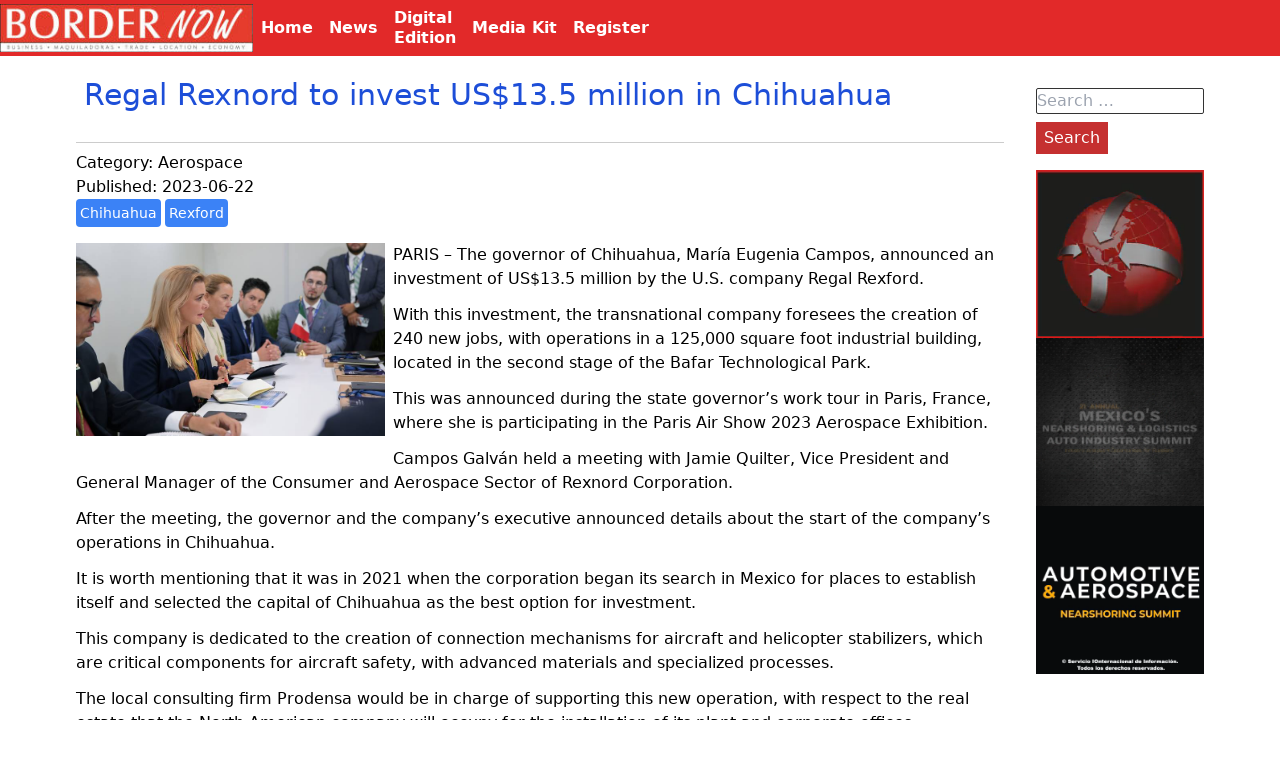

--- FILE ---
content_type: text/html; charset=UTF-8
request_url: https://border-now.com/rexford-to-invest-us13-5-million-in-chihuahua/
body_size: 5324
content:
<!DOCTYPE html><html lang="en-US" class="no-js"><head>  <script>(function(w,d,s,l,i){w[l]=w[l]||[];w[l].push({'gtm.start':
new Date().getTime(),event:'gtm.js'});var f=d.getElementsByTagName(s)[0],
j=d.createElement(s),dl=l!='dataLayer'?'&l='+l:'';j.async=true;j.src=
'https://www.googletagmanager.com/gtm.js?id='+i+dl;f.parentNode.insertBefore(j,f);
})(window,document,'script','dataLayer','GTM-NMVZLN29');</script> <meta charset="UTF-8"><meta name="viewport" content="width=device-width, initial-scale=1"><link rel="stylesheet" media="print" onload="this.onload=null;this.media='all';" id="ao_optimized_gfonts" href="https://fonts.googleapis.com/css?family=Arimo&amp;display=swap"><link rel="profile" href="http://gmpg.org/xfn/11"><meta name='robots' content='index, follow, max-image-preview:large, max-snippet:-1, max-video-preview:-1' /><link media="all" href="https://border-now.com/wp-content/cache/autoptimize/css/autoptimize_289fb7561511411c1e17bcf2588e0940.css" rel="stylesheet"><link media="screen" href="https://border-now.com/wp-content/cache/autoptimize/css/autoptimize_065892e82b11b7e2276dab07a3bdf8a3.css" rel="stylesheet"><title>Regal Rexnord to invest US$13.5 million in Chihuahua - BORDERNOW</title><meta name="description" content="The governor of Chihuahua, María Eugenia Campos, announced an investment of US$13.5 million by the U.S. company" /><link rel="canonical" href="https://border-now.com/rexford-to-invest-us13-5-million-in-chihuahua/" /><meta property="og:locale" content="en_US" /><meta property="og:type" content="article" /><meta property="og:title" content="Regal Rexnord to invest US$13.5 million in Chihuahua - BORDERNOW" /><meta property="og:description" content="The governor of Chihuahua, María Eugenia Campos, announced an investment of US$13.5 million by the U.S. company" /><meta property="og:url" content="https://border-now.com/rexford-to-invest-us13-5-million-in-chihuahua/" /><meta property="og:site_name" content="BORDERNOW" /><meta property="article:published_time" content="2023-06-22T16:12:53+00:00" /><meta property="article:modified_time" content="2023-06-22T16:16:46+00:00" /><meta property="og:image" content="https://border-now.com/wp-content/uploads/2023/06/maru-en-paris.jpg" /><meta property="og:image:width" content="768" /><meta property="og:image:height" content="479" /><meta property="og:image:type" content="image/jpeg" /><meta name="author" content="Jorge Saldaña" /><meta name="twitter:card" content="summary_large_image" /><meta name="twitter:label1" content="Written by" /><meta name="twitter:data1" content="Jorge Saldaña" /><meta name="twitter:label2" content="Est. reading time" /><meta name="twitter:data2" content="1 minute" /> <script type="application/ld+json" class="yoast-schema-graph">{"@context":"https://schema.org","@graph":[{"@type":"Article","@id":"https://border-now.com/rexford-to-invest-us13-5-million-in-chihuahua/#article","isPartOf":{"@id":"https://border-now.com/rexford-to-invest-us13-5-million-in-chihuahua/"},"author":{"name":"Jorge Saldaña","@id":"https://border-now.com/#/schema/person/83203ac9b0b891a1cf4f937b93021546"},"headline":"Regal Rexnord to invest US$13.5 million in Chihuahua","datePublished":"2023-06-22T16:12:53+00:00","dateModified":"2023-06-22T16:16:46+00:00","mainEntityOfPage":{"@id":"https://border-now.com/rexford-to-invest-us13-5-million-in-chihuahua/"},"wordCount":224,"publisher":{"@id":"https://border-now.com/#organization"},"image":{"@id":"https://border-now.com/rexford-to-invest-us13-5-million-in-chihuahua/#primaryimage"},"thumbnailUrl":"https://border-now.com/wp-content/uploads/2023/06/maru-en-paris.jpg","keywords":["Chihuahua","Rexford"],"articleSection":["Aerospace"],"inLanguage":"en-US"},{"@type":"WebPage","@id":"https://border-now.com/rexford-to-invest-us13-5-million-in-chihuahua/","url":"https://border-now.com/rexford-to-invest-us13-5-million-in-chihuahua/","name":"Regal Rexnord to invest US$13.5 million in Chihuahua - BORDERNOW","isPartOf":{"@id":"https://border-now.com/#website"},"primaryImageOfPage":{"@id":"https://border-now.com/rexford-to-invest-us13-5-million-in-chihuahua/#primaryimage"},"image":{"@id":"https://border-now.com/rexford-to-invest-us13-5-million-in-chihuahua/#primaryimage"},"thumbnailUrl":"https://border-now.com/wp-content/uploads/2023/06/maru-en-paris.jpg","datePublished":"2023-06-22T16:12:53+00:00","dateModified":"2023-06-22T16:16:46+00:00","description":"The governor of Chihuahua, María Eugenia Campos, announced an investment of US$13.5 million by the U.S. company","breadcrumb":{"@id":"https://border-now.com/rexford-to-invest-us13-5-million-in-chihuahua/#breadcrumb"},"inLanguage":"en-US","potentialAction":[{"@type":"ReadAction","target":["https://border-now.com/rexford-to-invest-us13-5-million-in-chihuahua/"]}]},{"@type":"ImageObject","inLanguage":"en-US","@id":"https://border-now.com/rexford-to-invest-us13-5-million-in-chihuahua/#primaryimage","url":"https://border-now.com/wp-content/uploads/2023/06/maru-en-paris.jpg","contentUrl":"https://border-now.com/wp-content/uploads/2023/06/maru-en-paris.jpg","width":768,"height":479,"caption":"Maru Campos"},{"@type":"BreadcrumbList","@id":"https://border-now.com/rexford-to-invest-us13-5-million-in-chihuahua/#breadcrumb","itemListElement":[{"@type":"ListItem","position":1,"name":"Home","item":"https://border-now.com/"},{"@type":"ListItem","position":2,"name":"Regal Rexnord to invest US$13.5 million in Chihuahua"}]},{"@type":"WebSite","@id":"https://border-now.com/#website","url":"https://border-now.com/","name":"BORDERNOW","description":"","publisher":{"@id":"https://border-now.com/#organization"},"potentialAction":[{"@type":"SearchAction","target":{"@type":"EntryPoint","urlTemplate":"https://border-now.com/?s={search_term_string}"},"query-input":{"@type":"PropertyValueSpecification","valueRequired":true,"valueName":"search_term_string"}}],"inLanguage":"en-US"},{"@type":"Organization","@id":"https://border-now.com/#organization","name":"BORDERNOW","url":"https://border-now.com/","logo":{"@type":"ImageObject","inLanguage":"en-US","@id":"https://border-now.com/#/schema/logo/image/","url":"https://border-now.com/wp-content/uploads/2021/11/logo-1.jpg","contentUrl":"https://border-now.com/wp-content/uploads/2021/11/logo-1.jpg","width":270,"height":52,"caption":"BORDERNOW"},"image":{"@id":"https://border-now.com/#/schema/logo/image/"}},{"@type":"Person","@id":"https://border-now.com/#/schema/person/83203ac9b0b891a1cf4f937b93021546","name":"Jorge Saldaña","image":{"@type":"ImageObject","inLanguage":"en-US","@id":"https://border-now.com/#/schema/person/image/","url":"https://secure.gravatar.com/avatar/a2a1da0413d12f54641a2ff8a9d82e5a4aaa00d774fce249ff7f8fdce75bca74?s=96&d=mm&r=g","contentUrl":"https://secure.gravatar.com/avatar/a2a1da0413d12f54641a2ff8a9d82e5a4aaa00d774fce249ff7f8fdce75bca74?s=96&d=mm&r=g","caption":"Jorge Saldaña"},"url":"https://border-now.com/author/jorge/"}]}</script> <link href='https://fonts.gstatic.com' crossorigin='anonymous' rel='preconnect' /><link rel="alternate" type="application/rss+xml" title="BORDERNOW &raquo; Feed" href="https://border-now.com/feed/" /><link rel="alternate" type="application/rss+xml" title="BORDERNOW &raquo; Comments Feed" href="https://border-now.com/comments/feed/" /> <script type="text/javascript" src="https://border-now.com/wp-includes/js/jquery/jquery.min.js?ver=3.7.1" id="jquery-core-js"></script> <link rel="https://api.w.org/" href="https://border-now.com/wp-json/" /><link rel="alternate" title="JSON" type="application/json" href="https://border-now.com/wp-json/wp/v2/posts/12944" /><link rel="EditURI" type="application/rsd+xml" title="RSD" href="https://border-now.com/xmlrpc.php?rsd" /><meta name="generator" content="WordPress 6.8.3" /><link rel='shortlink' href='https://border-now.com/?p=12944' /><link rel="alternate" title="oEmbed (JSON)" type="application/json+oembed" href="https://border-now.com/wp-json/oembed/1.0/embed?url=https%3A%2F%2Fborder-now.com%2Frexford-to-invest-us13-5-million-in-chihuahua%2F" /><link rel="alternate" title="oEmbed (XML)" type="text/xml+oembed" href="https://border-now.com/wp-json/oembed/1.0/embed?url=https%3A%2F%2Fborder-now.com%2Frexford-to-invest-us13-5-million-in-chihuahua%2F&#038;format=xml" />  <script async src="https://pagead2.googlesyndication.com/pagead/js/adsbygoogle.js?client=ca-pub-9812618377384221"
     crossorigin="anonymous"></script> </head><body class="wp-singular post-template-default single single-post postid-12944 single-format-standard wp-embed-responsive wp-theme-border"> <noscript><iframe src="https://www.googletagmanager.com/ns.html?id=GTM-NMVZLN29"
height="0" width="0" style="display:none;visibility:hidden"></iframe></noscript><header class="bg-gray-600 fixed top-0 left-0 right-0 z-10"><nav class="nav_primary z-10 pr-4"><div class="nav_primary-logo sm:w-1/5"> <a href="/"><noscript><img src="http://www.border-now.com/images/logo.jpg" alt="Border-Now"></noscript><img class="lazyload" src='data:image/svg+xml,%3Csvg%20xmlns=%22http://www.w3.org/2000/svg%22%20viewBox=%220%200%20210%20140%22%3E%3C/svg%3E' data-src="http://www.border-now.com/images/logo.jpg" alt="Border-Now"></a></div><div id="menu_burger" class="sm:hidden"> <button class="nav_primary-btn "> <svg class="fill-current h-3 w-3" viewBox="0 0 20 20" xmlns="http://www.w3.org/2000/svg"><title>Menu</title><path d="M0 3h20v2H0V3zm0 6h20v2H0V9zm0 6h20v2H0v-2z"/></svg> </button></div><div id="menu_top" class="hw-full w-full flex-grow sm:flex items-center sm:w-auto hidden"> <a href="/" class="nav_primary_a sm:mt-0 sm:inline-block"> Home </a><div href="#responsive-header" class="nav_primary_a menu_parent"><div>News</div><ul class=" submenu hidden "><li> <a href="/news"> News </a></li><li> <a href="/category/automotive"> Automotive </a></li><li> <a href="/category/aerospace"> Aerospace </a></li><li> <a href="/category/customs"> Customs </a></li><li> <a href="/category/agreements"> Agreements </a></li><li> <a href="/category/import"> Imports </a></li><li> <a href="/category/export"> Exports </a></li></ul></div> <a href="/category/bordernow-magazine/" class="nav_primary_a "> Digital<br/>Edition </a> <a href="/media-kit" class="nav_primary_a "> Media Kit </a> <a href="https://mexico-now.com/register/" target='_BLANK' class="nav_primary_a "> Register </a></div></nav></header><div class="flex flex-wrap justify-center pt-8 sm:pt-12 container mx-auto"><section class="single p-4 xl:w-9/12 " ><h1 class="title"> Regal Rexnord to invest US$13.5 million in Chihuahua</h1><div class="datos_generales w-full"><div class="categoria"> Category: <a href="https://border-now.com/category/aerospace/" rel="category tag">Aerospace</a></div><div class="fecha"> Published: 2023-06-22</div><div class="tags"><div class="post_tags"><a href='https://border-now.com/tag/chihuahua/' title='Chihuahua Tag' class='chihuahua'>Chihuahua</a> <a href='https://border-now.com/tag/rexford/' title='Rexford Tag' class='rexford'>Rexford</a></div></div></div><div class="contenido"> <noscript><img class="img_destacada w-1/2  sm:w-1/3" src="https://border-now.com/wp-content/uploads/2023/06/maru-en-paris.jpg" alt="Regal Rexnord to invest US$13.5 million in Chihuahua" /></noscript><img class="lazyload img_destacada w-1/2  sm:w-1/3" src='data:image/svg+xml,%3Csvg%20xmlns=%22http://www.w3.org/2000/svg%22%20viewBox=%220%200%20210%20140%22%3E%3C/svg%3E' data-src="https://border-now.com/wp-content/uploads/2023/06/maru-en-paris.jpg" alt="Regal Rexnord to invest US$13.5 million in Chihuahua" /><p>PARIS &#8211; The governor of Chihuahua, María Eugenia Campos, announced an investment of US$13.5 million by the U.S. company Regal Rexford.</p><p>With this investment, the transnational company foresees the creation of 240 new jobs, with operations in a 125,000 square foot industrial building, located in the second stage of the Bafar Technological Park.</p><p>This was announced during the state governor&#8217;s work tour in Paris, France, where she is participating in the Paris Air Show 2023 Aerospace Exhibition.</p><p>Campos Galván held a meeting with Jamie Quilter, Vice President and General Manager of the Consumer and Aerospace Sector of Rexnord Corporation.</p><p>After the meeting, the governor and the company&#8217;s executive announced details about the start of the company&#8217;s operations in Chihuahua.</p><p>It is worth mentioning that it was in 2021 when the corporation began its search in Mexico for places to establish itself and selected the capital of Chihuahua as the best option for investment.</p><p>This company is dedicated to the creation of connection mechanisms for aircraft and helicopter stabilizers, which are critical components for aircraft safety, with advanced materials and specialized processes.</p><p>The local consulting firm Prodensa would be in charge of supporting this new operation, with respect to the real estate that the North American company will occupy for the installation of its plant and corporate offices.</p><div class='yarpp yarpp-related yarpp-related-website yarpp-related-none yarpp-template-thumbnails'><h3>Related posts:</h3><p>No related posts.</p></div><div class="widget_bottom"><section id="adrotate_widgets-9" class="widget adrotate_widgets"><div class="a-single a-22"><a href="https://www.tecma.com/?utm_source=mexiconow&utm_medium=digital-banner&utm_campaign=advertising"><noscript><img src="https://border-now.com/wp-content/uploads/2025/12/horizontal-banner-1.jpg" /></noscript><img class="lazyload" src='data:image/svg+xml,%3Csvg%20xmlns=%22http://www.w3.org/2000/svg%22%20viewBox=%220%200%20210%20140%22%3E%3C/svg%3E' data-src="https://border-now.com/wp-content/uploads/2025/12/horizontal-banner-1.jpg" /></a></div></section></div></div></section><section class="hidden px-4 mt-10 xl:flex" style='width: 200px'><div ><section id="search-2" class="widget widget_search"><form role="search" method="get" class="search-form" action="https://border-now.com/"> <label> <span class="screen-reader-text">Search for:</span> <input type="search" class="search-field" placeholder="Search &hellip;" value="" name="s" /> </label> <input type="submit" class="search-submit" value="Search" /></form></section><section id="adrotate_widgets-15" class="widget adrotate_widgets"><div class="a-single a-9"><a class="gofollow" data-track="OSwwLDYw" href="https://mexicosupplychainsummit.com/" target="_BLANK"><video width="200" height="200" autoplay loop muted> <source src="https://border-now.com/wp-content/uploads/2025/07/elp_2026.mp4" type="video/mp4" /></video> </a></div></section><section id="adrotate_widgets-6" class="widget adrotate_widgets"><div class="a-single a-8"><a class="gofollow" data-track="OCwwLDYw" href="https://mexicoautosummit.com/" target="_BLANK"><video width="200" height="200" autoplay loop muted> <source src="https://border-now.com/wp-content/uploads/2025/10/auto_2026.mp4" type="video/mp4" /></video> </a></div></section><section id="adrotate_widgets-13" class="widget adrotate_widgets"><div class="a-single a-21"><a class="gofollow" data-track="MjEsMCw2MA==" href="https://www.autoaerosummit.com/" target="_blank"><video width="200" height="200" autoplay loop muted> <source src="https://border-now.com/wp-content/uploads/2025/12/aero2026.mp4" type="video/mp4" /></video> </a></div></section></div></section></div><footer><div class="text-center"> Copyright © All rights reserved 2017 BORDERNOW <br> <a href="http://www.mexico-now.com/" target="_BLANK">MEXICONOW</a> | <a href="http://www.border-now.com/">BORDER-NOW</a> <br> Any questions or comments? Reach us at 1-877-864-8528 from the U.S. 01-800-170-1010 from Mexico <a href="mailto:information@border-now.com">information@border-now.com</a></div></footer> <script type="speculationrules">{"prefetch":[{"source":"document","where":{"and":[{"href_matches":"\/*"},{"not":{"href_matches":["\/wp-*.php","\/wp-admin\/*","\/wp-content\/uploads\/*","\/wp-content\/*","\/wp-content\/plugins\/*","\/wp-content\/themes\/border\/*","\/*\\?(.+)"]}},{"not":{"selector_matches":"a[rel~=\"nofollow\"]"}},{"not":{"selector_matches":".no-prefetch, .no-prefetch a"}}]},"eagerness":"conservative"}]}</script> <noscript><style>.lazyload{display:none;}</style></noscript><script data-noptimize="1">window.lazySizesConfig=window.lazySizesConfig||{};window.lazySizesConfig.loadMode=1;</script><script async data-noptimize="1" src='https://border-now.com/wp-content/plugins/autoptimize/classes/external/js/lazysizes.min.js?ao_version=3.1.14'></script> <script type="text/javascript" id="adrotate-clicker-js-extra">var click_object = {"ajax_url":"https:\/\/border-now.com\/wp-admin\/admin-ajax.php"};</script>  <script async src="https://www.googletagmanager.com/gtag/js?id=UA-91268739-6"></script> <script>window.dataLayer = window.dataLayer || [];
  function gtag(){dataLayer.push(arguments);}
  gtag('js', new Date());

  gtag('config', 'UA-91268739-6');</script> <script defer src="https://border-now.com/wp-content/cache/autoptimize/js/autoptimize_d8e780afe992866a2ba5045ad7ad97db.js"></script></body></html>

--- FILE ---
content_type: text/html; charset=utf-8
request_url: https://www.google.com/recaptcha/api2/aframe
body_size: 183
content:
<!DOCTYPE HTML><html><head><meta http-equiv="content-type" content="text/html; charset=UTF-8"></head><body><script nonce="mwIFk8D11ZSaNhwEGr9c6Q">/** Anti-fraud and anti-abuse applications only. See google.com/recaptcha */ try{var clients={'sodar':'https://pagead2.googlesyndication.com/pagead/sodar?'};window.addEventListener("message",function(a){try{if(a.source===window.parent){var b=JSON.parse(a.data);var c=clients[b['id']];if(c){var d=document.createElement('img');d.src=c+b['params']+'&rc='+(localStorage.getItem("rc::a")?sessionStorage.getItem("rc::b"):"");window.document.body.appendChild(d);sessionStorage.setItem("rc::e",parseInt(sessionStorage.getItem("rc::e")||0)+1);localStorage.setItem("rc::h",'1766888529039');}}}catch(b){}});window.parent.postMessage("_grecaptcha_ready", "*");}catch(b){}</script></body></html>